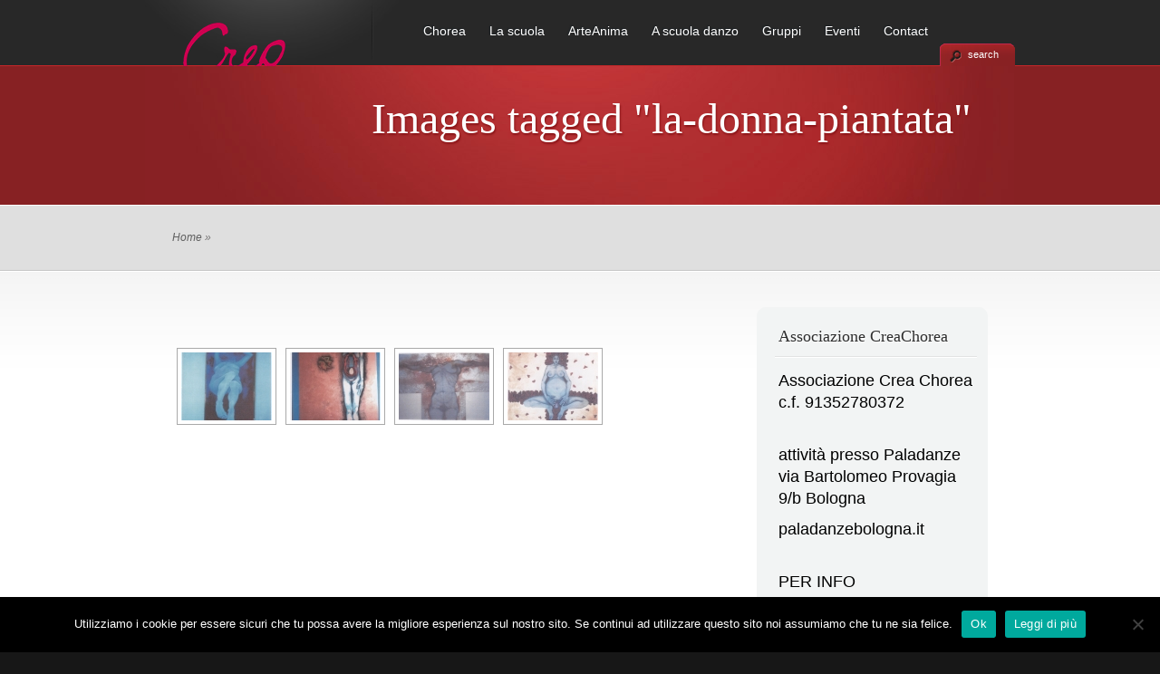

--- FILE ---
content_type: text/html; charset=UTF-8
request_url: https://chorea-danza.com/ngg_tag/la-donna-piantata/
body_size: 10576
content:
	<!DOCTYPE html PUBLIC "-//W3C//DTD XHTML 1.0 Transitional//EN" "http://www.w3.org/TR/xhtml1/DTD/xhtml1-transitional.dtd">
<html xmlns="http://www.w3.org/1999/xhtml" dir="ltr" lang="it-IT" prefix="og: https://ogp.me/ns#">
<head profile="http://gmpg.org/xfn/11">
<meta http-equiv="Content-Type" content="text/html; charset=UTF-8" />
<meta name="description" content="" /><meta name="keywords" content="" /><link rel="canonical" href="" />
<link rel="stylesheet" href="https://chorea-danza.com/wp-content/themes/TheCorporation/style.css" type="text/css" media="screen" />
<link rel="pingback" href="https://chorea-danza.com/xmlrpc.php" />

<!--[if lt IE 7]>
	<link rel="stylesheet" type="text/css" href="https://chorea-danza.com/wp-content/themes/TheCorporation/css/ie6style.css" />
	<script type="text/javascript" src="https://chorea-danza.com/wp-content/themes/TheCorporation/js/DD_belatedPNG_0.0.8a-min.js"></script>
	<script type="text/javascript">DD_belatedPNG.fix('#logo,div#top-menu,a#prevlink,a#nextlink,#featured-slider a.readmore,#featured-slider a.readmore span,#featured-slider img.thumb, a#search-icon,ul.nav li ul li,#services img.icon,#footer h3.widgettitle,#footer .widget ul li, .reply-container, .bubble');</script>
<![endif]-->
<!--[if IE 7]>
	<link rel="stylesheet" type="text/css" href="https://chorea-danza.com/wp-content/themes/TheCorporation/css/ie7style.css" />
<![endif]-->

<script type="text/javascript">
	document.documentElement.className = 'js';
</script>

<script>var et_site_url='https://chorea-danza.com';var et_post_id='0';function et_core_page_resource_fallback(a,b){"undefined"===typeof b&&(b=a.sheet.cssRules&&0===a.sheet.cssRules.length);b&&(a.onerror=null,a.onload=null,a.href?a.href=et_site_url+"/?et_core_page_resource="+a.id+et_post_id:a.src&&(a.src=et_site_url+"/?et_core_page_resource="+a.id+et_post_id))}
</script><title>Images tagged &quot;la-donna-piantata&quot; | chorea-danza</title>
	<style>img:is([sizes="auto" i], [sizes^="auto," i]) { contain-intrinsic-size: 3000px 1500px }</style>
	
		<!-- All in One SEO 4.8.7 - aioseo.com -->
	<meta name="robots" content="max-image-preview:large" />
	<link rel="canonical" href="https://chorea-danza.com/ngg_tag/la-donna-piantata/" />
	<meta name="generator" content="All in One SEO (AIOSEO) 4.8.7" />
		<meta property="og:locale" content="it_IT" />
		<meta property="og:site_name" content="chorea-danza | Teatro, danza in movimento" />
		<meta property="og:type" content="article" />
		<meta property="og:title" content="Images tagged &quot;la-donna-piantata&quot; | chorea-danza" />
		<meta property="og:url" content="https://chorea-danza.com/ngg_tag/la-donna-piantata/" />
		<meta property="article:published_time" content="2026-01-24T20:21:12+00:00" />
		<meta property="article:modified_time" content="-001-11-30T00:00:00+00:00" />
		<meta name="twitter:card" content="summary_large_image" />
		<meta name="twitter:title" content="Images tagged &quot;la-donna-piantata&quot; | chorea-danza" />
		<script type="application/ld+json" class="aioseo-schema">
			{"@context":"https:\/\/schema.org","@graph":[{"@type":"BreadcrumbList","@id":"https:\/\/chorea-danza.com\/ngg_tag\/la-donna-piantata\/#breadcrumblist","itemListElement":[{"@type":"ListItem","@id":"https:\/\/chorea-danza.com#listItem","position":1,"name":"Home","item":"https:\/\/chorea-danza.com","nextItem":{"@type":"ListItem","@id":"https:\/\/chorea-danza.com\/ngg_tag\/la-donna-piantata\/#listItem","name":"LA DONNA PIANTATA"}},{"@type":"ListItem","@id":"https:\/\/chorea-danza.com\/ngg_tag\/la-donna-piantata\/#listItem","position":2,"name":"LA DONNA PIANTATA","previousItem":{"@type":"ListItem","@id":"https:\/\/chorea-danza.com#listItem","name":"Home"}}]},{"@type":"CollectionPage","@id":"https:\/\/chorea-danza.com\/ngg_tag\/la-donna-piantata\/#collectionpage","url":"https:\/\/chorea-danza.com\/ngg_tag\/la-donna-piantata\/","name":"Images tagged \"la-donna-piantata\" | chorea-danza","inLanguage":"it-IT","isPartOf":{"@id":"https:\/\/chorea-danza.com\/#website"},"breadcrumb":{"@id":"https:\/\/chorea-danza.com\/ngg_tag\/la-donna-piantata\/#breadcrumblist"}},{"@type":"Organization","@id":"https:\/\/chorea-danza.com\/#organization","name":"chorea-danza","description":"Teatro, danza in movimento","url":"https:\/\/chorea-danza.com\/"},{"@type":"WebPage","@id":"https:\/\/chorea-danza.com\/ngg_tag\/la-donna-piantata\/#webpage","url":"https:\/\/chorea-danza.com\/ngg_tag\/la-donna-piantata\/","name":"Images tagged \"la-donna-piantata\" | chorea-danza","inLanguage":"it-IT","isPartOf":{"@id":"https:\/\/chorea-danza.com\/#website"},"breadcrumb":{"@id":"https:\/\/chorea-danza.com\/ngg_tag\/la-donna-piantata\/#breadcrumblist"}},{"@type":"WebSite","@id":"https:\/\/chorea-danza.com\/#website","url":"https:\/\/chorea-danza.com\/","name":"chorea-danza","description":"Teatro, danza in movimento","inLanguage":"it-IT","publisher":{"@id":"https:\/\/chorea-danza.com\/#organization"}}]}
		</script>
		<!-- All in One SEO -->

<link rel="alternate" type="application/rss+xml" title="chorea-danza &raquo; Feed" href="https://chorea-danza.com/feed/" />
<link rel="alternate" type="application/rss+xml" title="chorea-danza &raquo; Feed dei commenti" href="https://chorea-danza.com/comments/feed/" />
<script type="text/javascript">
/* <![CDATA[ */
window._wpemojiSettings = {"baseUrl":"https:\/\/s.w.org\/images\/core\/emoji\/16.0.1\/72x72\/","ext":".png","svgUrl":"https:\/\/s.w.org\/images\/core\/emoji\/16.0.1\/svg\/","svgExt":".svg","source":{"concatemoji":"https:\/\/chorea-danza.com\/wp-includes\/js\/wp-emoji-release.min.js?ver=6.8.3"}};
/*! This file is auto-generated */
!function(s,n){var o,i,e;function c(e){try{var t={supportTests:e,timestamp:(new Date).valueOf()};sessionStorage.setItem(o,JSON.stringify(t))}catch(e){}}function p(e,t,n){e.clearRect(0,0,e.canvas.width,e.canvas.height),e.fillText(t,0,0);var t=new Uint32Array(e.getImageData(0,0,e.canvas.width,e.canvas.height).data),a=(e.clearRect(0,0,e.canvas.width,e.canvas.height),e.fillText(n,0,0),new Uint32Array(e.getImageData(0,0,e.canvas.width,e.canvas.height).data));return t.every(function(e,t){return e===a[t]})}function u(e,t){e.clearRect(0,0,e.canvas.width,e.canvas.height),e.fillText(t,0,0);for(var n=e.getImageData(16,16,1,1),a=0;a<n.data.length;a++)if(0!==n.data[a])return!1;return!0}function f(e,t,n,a){switch(t){case"flag":return n(e,"\ud83c\udff3\ufe0f\u200d\u26a7\ufe0f","\ud83c\udff3\ufe0f\u200b\u26a7\ufe0f")?!1:!n(e,"\ud83c\udde8\ud83c\uddf6","\ud83c\udde8\u200b\ud83c\uddf6")&&!n(e,"\ud83c\udff4\udb40\udc67\udb40\udc62\udb40\udc65\udb40\udc6e\udb40\udc67\udb40\udc7f","\ud83c\udff4\u200b\udb40\udc67\u200b\udb40\udc62\u200b\udb40\udc65\u200b\udb40\udc6e\u200b\udb40\udc67\u200b\udb40\udc7f");case"emoji":return!a(e,"\ud83e\udedf")}return!1}function g(e,t,n,a){var r="undefined"!=typeof WorkerGlobalScope&&self instanceof WorkerGlobalScope?new OffscreenCanvas(300,150):s.createElement("canvas"),o=r.getContext("2d",{willReadFrequently:!0}),i=(o.textBaseline="top",o.font="600 32px Arial",{});return e.forEach(function(e){i[e]=t(o,e,n,a)}),i}function t(e){var t=s.createElement("script");t.src=e,t.defer=!0,s.head.appendChild(t)}"undefined"!=typeof Promise&&(o="wpEmojiSettingsSupports",i=["flag","emoji"],n.supports={everything:!0,everythingExceptFlag:!0},e=new Promise(function(e){s.addEventListener("DOMContentLoaded",e,{once:!0})}),new Promise(function(t){var n=function(){try{var e=JSON.parse(sessionStorage.getItem(o));if("object"==typeof e&&"number"==typeof e.timestamp&&(new Date).valueOf()<e.timestamp+604800&&"object"==typeof e.supportTests)return e.supportTests}catch(e){}return null}();if(!n){if("undefined"!=typeof Worker&&"undefined"!=typeof OffscreenCanvas&&"undefined"!=typeof URL&&URL.createObjectURL&&"undefined"!=typeof Blob)try{var e="postMessage("+g.toString()+"("+[JSON.stringify(i),f.toString(),p.toString(),u.toString()].join(",")+"));",a=new Blob([e],{type:"text/javascript"}),r=new Worker(URL.createObjectURL(a),{name:"wpTestEmojiSupports"});return void(r.onmessage=function(e){c(n=e.data),r.terminate(),t(n)})}catch(e){}c(n=g(i,f,p,u))}t(n)}).then(function(e){for(var t in e)n.supports[t]=e[t],n.supports.everything=n.supports.everything&&n.supports[t],"flag"!==t&&(n.supports.everythingExceptFlag=n.supports.everythingExceptFlag&&n.supports[t]);n.supports.everythingExceptFlag=n.supports.everythingExceptFlag&&!n.supports.flag,n.DOMReady=!1,n.readyCallback=function(){n.DOMReady=!0}}).then(function(){return e}).then(function(){var e;n.supports.everything||(n.readyCallback(),(e=n.source||{}).concatemoji?t(e.concatemoji):e.wpemoji&&e.twemoji&&(t(e.twemoji),t(e.wpemoji)))}))}((window,document),window._wpemojiSettings);
/* ]]> */
</script>
		<link rel="stylesheet" href="https://chorea-danza.com/wp-content/themes/TheCorporation/style-Refined-Red.css" type="text/css" media="screen" />
			<link rel="stylesheet" href="http://8f0a11" type="text/css" media="screen" />
	<meta content="TheCorporation v.4.7.13" name="generator"/>
	<style type="text/css">
		body { color: #; }
		#content-area a { color: #8f0a11; }
		ul.nav li a { color: #; }
		ul.nav > li.current_page_item > a, ul#top-menu > li:hover > a, ul.nav > li.current-cat > a { color: #; }
		h1, h2, h3, h4, h5, h6, h1 a, h2 a, h3 a, h4 a, h5 a, h6 a { color: #; }

		#sidebar a { color:#8c0a49; }
		#footer h3.widgettitle { color:# }
		#footer .widget a { color:# }
	</style>

<style id='wp-emoji-styles-inline-css' type='text/css'>

	img.wp-smiley, img.emoji {
		display: inline !important;
		border: none !important;
		box-shadow: none !important;
		height: 1em !important;
		width: 1em !important;
		margin: 0 0.07em !important;
		vertical-align: -0.1em !important;
		background: none !important;
		padding: 0 !important;
	}
</style>
<link rel='stylesheet' id='wp-block-library-css' href='https://chorea-danza.com/wp-includes/css/dist/block-library/style.min.css?ver=6.8.3' type='text/css' media='all' />
<style id='classic-theme-styles-inline-css' type='text/css'>
/*! This file is auto-generated */
.wp-block-button__link{color:#fff;background-color:#32373c;border-radius:9999px;box-shadow:none;text-decoration:none;padding:calc(.667em + 2px) calc(1.333em + 2px);font-size:1.125em}.wp-block-file__button{background:#32373c;color:#fff;text-decoration:none}
</style>
<style id='global-styles-inline-css' type='text/css'>
:root{--wp--preset--aspect-ratio--square: 1;--wp--preset--aspect-ratio--4-3: 4/3;--wp--preset--aspect-ratio--3-4: 3/4;--wp--preset--aspect-ratio--3-2: 3/2;--wp--preset--aspect-ratio--2-3: 2/3;--wp--preset--aspect-ratio--16-9: 16/9;--wp--preset--aspect-ratio--9-16: 9/16;--wp--preset--color--black: #000000;--wp--preset--color--cyan-bluish-gray: #abb8c3;--wp--preset--color--white: #ffffff;--wp--preset--color--pale-pink: #f78da7;--wp--preset--color--vivid-red: #cf2e2e;--wp--preset--color--luminous-vivid-orange: #ff6900;--wp--preset--color--luminous-vivid-amber: #fcb900;--wp--preset--color--light-green-cyan: #7bdcb5;--wp--preset--color--vivid-green-cyan: #00d084;--wp--preset--color--pale-cyan-blue: #8ed1fc;--wp--preset--color--vivid-cyan-blue: #0693e3;--wp--preset--color--vivid-purple: #9b51e0;--wp--preset--gradient--vivid-cyan-blue-to-vivid-purple: linear-gradient(135deg,rgba(6,147,227,1) 0%,rgb(155,81,224) 100%);--wp--preset--gradient--light-green-cyan-to-vivid-green-cyan: linear-gradient(135deg,rgb(122,220,180) 0%,rgb(0,208,130) 100%);--wp--preset--gradient--luminous-vivid-amber-to-luminous-vivid-orange: linear-gradient(135deg,rgba(252,185,0,1) 0%,rgba(255,105,0,1) 100%);--wp--preset--gradient--luminous-vivid-orange-to-vivid-red: linear-gradient(135deg,rgba(255,105,0,1) 0%,rgb(207,46,46) 100%);--wp--preset--gradient--very-light-gray-to-cyan-bluish-gray: linear-gradient(135deg,rgb(238,238,238) 0%,rgb(169,184,195) 100%);--wp--preset--gradient--cool-to-warm-spectrum: linear-gradient(135deg,rgb(74,234,220) 0%,rgb(151,120,209) 20%,rgb(207,42,186) 40%,rgb(238,44,130) 60%,rgb(251,105,98) 80%,rgb(254,248,76) 100%);--wp--preset--gradient--blush-light-purple: linear-gradient(135deg,rgb(255,206,236) 0%,rgb(152,150,240) 100%);--wp--preset--gradient--blush-bordeaux: linear-gradient(135deg,rgb(254,205,165) 0%,rgb(254,45,45) 50%,rgb(107,0,62) 100%);--wp--preset--gradient--luminous-dusk: linear-gradient(135deg,rgb(255,203,112) 0%,rgb(199,81,192) 50%,rgb(65,88,208) 100%);--wp--preset--gradient--pale-ocean: linear-gradient(135deg,rgb(255,245,203) 0%,rgb(182,227,212) 50%,rgb(51,167,181) 100%);--wp--preset--gradient--electric-grass: linear-gradient(135deg,rgb(202,248,128) 0%,rgb(113,206,126) 100%);--wp--preset--gradient--midnight: linear-gradient(135deg,rgb(2,3,129) 0%,rgb(40,116,252) 100%);--wp--preset--font-size--small: 13px;--wp--preset--font-size--medium: 20px;--wp--preset--font-size--large: 36px;--wp--preset--font-size--x-large: 42px;--wp--preset--spacing--20: 0.44rem;--wp--preset--spacing--30: 0.67rem;--wp--preset--spacing--40: 1rem;--wp--preset--spacing--50: 1.5rem;--wp--preset--spacing--60: 2.25rem;--wp--preset--spacing--70: 3.38rem;--wp--preset--spacing--80: 5.06rem;--wp--preset--shadow--natural: 6px 6px 9px rgba(0, 0, 0, 0.2);--wp--preset--shadow--deep: 12px 12px 50px rgba(0, 0, 0, 0.4);--wp--preset--shadow--sharp: 6px 6px 0px rgba(0, 0, 0, 0.2);--wp--preset--shadow--outlined: 6px 6px 0px -3px rgba(255, 255, 255, 1), 6px 6px rgba(0, 0, 0, 1);--wp--preset--shadow--crisp: 6px 6px 0px rgba(0, 0, 0, 1);}:where(.is-layout-flex){gap: 0.5em;}:where(.is-layout-grid){gap: 0.5em;}body .is-layout-flex{display: flex;}.is-layout-flex{flex-wrap: wrap;align-items: center;}.is-layout-flex > :is(*, div){margin: 0;}body .is-layout-grid{display: grid;}.is-layout-grid > :is(*, div){margin: 0;}:where(.wp-block-columns.is-layout-flex){gap: 2em;}:where(.wp-block-columns.is-layout-grid){gap: 2em;}:where(.wp-block-post-template.is-layout-flex){gap: 1.25em;}:where(.wp-block-post-template.is-layout-grid){gap: 1.25em;}.has-black-color{color: var(--wp--preset--color--black) !important;}.has-cyan-bluish-gray-color{color: var(--wp--preset--color--cyan-bluish-gray) !important;}.has-white-color{color: var(--wp--preset--color--white) !important;}.has-pale-pink-color{color: var(--wp--preset--color--pale-pink) !important;}.has-vivid-red-color{color: var(--wp--preset--color--vivid-red) !important;}.has-luminous-vivid-orange-color{color: var(--wp--preset--color--luminous-vivid-orange) !important;}.has-luminous-vivid-amber-color{color: var(--wp--preset--color--luminous-vivid-amber) !important;}.has-light-green-cyan-color{color: var(--wp--preset--color--light-green-cyan) !important;}.has-vivid-green-cyan-color{color: var(--wp--preset--color--vivid-green-cyan) !important;}.has-pale-cyan-blue-color{color: var(--wp--preset--color--pale-cyan-blue) !important;}.has-vivid-cyan-blue-color{color: var(--wp--preset--color--vivid-cyan-blue) !important;}.has-vivid-purple-color{color: var(--wp--preset--color--vivid-purple) !important;}.has-black-background-color{background-color: var(--wp--preset--color--black) !important;}.has-cyan-bluish-gray-background-color{background-color: var(--wp--preset--color--cyan-bluish-gray) !important;}.has-white-background-color{background-color: var(--wp--preset--color--white) !important;}.has-pale-pink-background-color{background-color: var(--wp--preset--color--pale-pink) !important;}.has-vivid-red-background-color{background-color: var(--wp--preset--color--vivid-red) !important;}.has-luminous-vivid-orange-background-color{background-color: var(--wp--preset--color--luminous-vivid-orange) !important;}.has-luminous-vivid-amber-background-color{background-color: var(--wp--preset--color--luminous-vivid-amber) !important;}.has-light-green-cyan-background-color{background-color: var(--wp--preset--color--light-green-cyan) !important;}.has-vivid-green-cyan-background-color{background-color: var(--wp--preset--color--vivid-green-cyan) !important;}.has-pale-cyan-blue-background-color{background-color: var(--wp--preset--color--pale-cyan-blue) !important;}.has-vivid-cyan-blue-background-color{background-color: var(--wp--preset--color--vivid-cyan-blue) !important;}.has-vivid-purple-background-color{background-color: var(--wp--preset--color--vivid-purple) !important;}.has-black-border-color{border-color: var(--wp--preset--color--black) !important;}.has-cyan-bluish-gray-border-color{border-color: var(--wp--preset--color--cyan-bluish-gray) !important;}.has-white-border-color{border-color: var(--wp--preset--color--white) !important;}.has-pale-pink-border-color{border-color: var(--wp--preset--color--pale-pink) !important;}.has-vivid-red-border-color{border-color: var(--wp--preset--color--vivid-red) !important;}.has-luminous-vivid-orange-border-color{border-color: var(--wp--preset--color--luminous-vivid-orange) !important;}.has-luminous-vivid-amber-border-color{border-color: var(--wp--preset--color--luminous-vivid-amber) !important;}.has-light-green-cyan-border-color{border-color: var(--wp--preset--color--light-green-cyan) !important;}.has-vivid-green-cyan-border-color{border-color: var(--wp--preset--color--vivid-green-cyan) !important;}.has-pale-cyan-blue-border-color{border-color: var(--wp--preset--color--pale-cyan-blue) !important;}.has-vivid-cyan-blue-border-color{border-color: var(--wp--preset--color--vivid-cyan-blue) !important;}.has-vivid-purple-border-color{border-color: var(--wp--preset--color--vivid-purple) !important;}.has-vivid-cyan-blue-to-vivid-purple-gradient-background{background: var(--wp--preset--gradient--vivid-cyan-blue-to-vivid-purple) !important;}.has-light-green-cyan-to-vivid-green-cyan-gradient-background{background: var(--wp--preset--gradient--light-green-cyan-to-vivid-green-cyan) !important;}.has-luminous-vivid-amber-to-luminous-vivid-orange-gradient-background{background: var(--wp--preset--gradient--luminous-vivid-amber-to-luminous-vivid-orange) !important;}.has-luminous-vivid-orange-to-vivid-red-gradient-background{background: var(--wp--preset--gradient--luminous-vivid-orange-to-vivid-red) !important;}.has-very-light-gray-to-cyan-bluish-gray-gradient-background{background: var(--wp--preset--gradient--very-light-gray-to-cyan-bluish-gray) !important;}.has-cool-to-warm-spectrum-gradient-background{background: var(--wp--preset--gradient--cool-to-warm-spectrum) !important;}.has-blush-light-purple-gradient-background{background: var(--wp--preset--gradient--blush-light-purple) !important;}.has-blush-bordeaux-gradient-background{background: var(--wp--preset--gradient--blush-bordeaux) !important;}.has-luminous-dusk-gradient-background{background: var(--wp--preset--gradient--luminous-dusk) !important;}.has-pale-ocean-gradient-background{background: var(--wp--preset--gradient--pale-ocean) !important;}.has-electric-grass-gradient-background{background: var(--wp--preset--gradient--electric-grass) !important;}.has-midnight-gradient-background{background: var(--wp--preset--gradient--midnight) !important;}.has-small-font-size{font-size: var(--wp--preset--font-size--small) !important;}.has-medium-font-size{font-size: var(--wp--preset--font-size--medium) !important;}.has-large-font-size{font-size: var(--wp--preset--font-size--large) !important;}.has-x-large-font-size{font-size: var(--wp--preset--font-size--x-large) !important;}
:where(.wp-block-post-template.is-layout-flex){gap: 1.25em;}:where(.wp-block-post-template.is-layout-grid){gap: 1.25em;}
:where(.wp-block-columns.is-layout-flex){gap: 2em;}:where(.wp-block-columns.is-layout-grid){gap: 2em;}
:root :where(.wp-block-pullquote){font-size: 1.5em;line-height: 1.6;}
</style>
<link rel='stylesheet' id='cookie-notice-front-css' href='https://chorea-danza.com/wp-content/plugins/cookie-notice/css/front.min.css?ver=2.5.7' type='text/css' media='all' />
<link rel='stylesheet' id='ngg_trigger_buttons-css' href='https://chorea-danza.com/wp-content/plugins/nextgen-gallery/static/GalleryDisplay/trigger_buttons.css?ver=3.59.12' type='text/css' media='all' />
<link rel='stylesheet' id='shutter-0-css' href='https://chorea-danza.com/wp-content/plugins/nextgen-gallery/static/Lightbox/shutter/shutter.css?ver=3.59.12' type='text/css' media='all' />
<link rel='stylesheet' id='fontawesome_v4_shim_style-css' href='https://chorea-danza.com/wp-content/plugins/nextgen-gallery/static/FontAwesome/css/v4-shims.min.css?ver=6.8.3' type='text/css' media='all' />
<link rel='stylesheet' id='fontawesome-css' href='https://chorea-danza.com/wp-content/plugins/nextgen-gallery/static/FontAwesome/css/all.min.css?ver=6.8.3' type='text/css' media='all' />
<link rel='stylesheet' id='nextgen_pagination_style-css' href='https://chorea-danza.com/wp-content/plugins/nextgen-gallery/static/GalleryDisplay/pagination_style.css?ver=3.59.12' type='text/css' media='all' />
<link rel='stylesheet' id='nextgen_basic_thumbnails_style-css' href='https://chorea-danza.com/wp-content/plugins/nextgen-gallery/static/Thumbnails/nextgen_basic_thumbnails.css?ver=3.59.12' type='text/css' media='all' />
<link rel='stylesheet' id='wp-pagenavi-css' href='https://chorea-danza.com/wp-content/plugins/wp-pagenavi/pagenavi-css.css?ver=2.70' type='text/css' media='all' />
<link rel='stylesheet' id='et-shortcodes-css-css' href='https://chorea-danza.com/wp-content/themes/TheCorporation/epanel/shortcodes/css/shortcodes-legacy.css?ver=4.7.13' type='text/css' media='all' />
<link rel='stylesheet' id='magnific_popup-css' href='https://chorea-danza.com/wp-content/themes/TheCorporation/includes/page_templates/js/magnific_popup/magnific_popup.css?ver=1.3.4' type='text/css' media='screen' />
<link rel='stylesheet' id='et_page_templates-css' href='https://chorea-danza.com/wp-content/themes/TheCorporation/includes/page_templates/page_templates.css?ver=1.8' type='text/css' media='screen' />
<script type="text/javascript" src="https://chorea-danza.com/wp-includes/js/jquery/jquery.min.js?ver=3.7.1" id="jquery-core-js"></script>
<script type="text/javascript" src="https://chorea-danza.com/wp-includes/js/jquery/jquery-migrate.min.js?ver=3.4.1" id="jquery-migrate-js"></script>
<script type="text/javascript" id="photocrati_ajax-js-extra">
/* <![CDATA[ */
var photocrati_ajax = {"url":"https:\/\/chorea-danza.com\/index.php?photocrati_ajax=1","rest_url":"https:\/\/chorea-danza.com\/wp-json\/","wp_home_url":"https:\/\/chorea-danza.com","wp_site_url":"https:\/\/chorea-danza.com","wp_root_url":"https:\/\/chorea-danza.com","wp_plugins_url":"https:\/\/chorea-danza.com\/wp-content\/plugins","wp_content_url":"https:\/\/chorea-danza.com\/wp-content","wp_includes_url":"https:\/\/chorea-danza.com\/wp-includes\/","ngg_param_slug":"nggallery","rest_nonce":"45950eee38"};
/* ]]> */
</script>
<script type="text/javascript" src="https://chorea-danza.com/wp-content/plugins/nextgen-gallery/static/Legacy/ajax.min.js?ver=3.59.12" id="photocrati_ajax-js"></script>
<script type="text/javascript" src="https://chorea-danza.com/wp-content/plugins/nextgen-gallery/static/FontAwesome/js/v4-shims.min.js?ver=5.3.1" id="fontawesome_v4_shim-js"></script>
<script type="text/javascript" defer crossorigin="anonymous" data-auto-replace-svg="false" data-keep-original-source="false" data-search-pseudo-elements src="https://chorea-danza.com/wp-content/plugins/nextgen-gallery/static/FontAwesome/js/all.min.js?ver=5.3.1" id="fontawesome-js"></script>
<script type="text/javascript" src="https://chorea-danza.com/wp-content/plugins/nextgen-gallery/static/Thumbnails/nextgen_basic_thumbnails.js?ver=3.59.12" id="nextgen_basic_thumbnails_script-js"></script>
<link rel="https://api.w.org/" href="https://chorea-danza.com/wp-json/" /><link rel="alternate" title="JSON" type="application/json" href="https://chorea-danza.com/wp-json/wp/v2/posts/0" /><link rel="EditURI" type="application/rsd+xml" title="RSD" href="https://chorea-danza.com/xmlrpc.php?rsd" />
<link rel='shortlink' href='https://chorea-danza.com/?p=23' />
<link rel="alternate" title="oEmbed (JSON)" type="application/json+oembed" href="https://chorea-danza.com/wp-json/oembed/1.0/embed?url" />
<link rel="alternate" title="oEmbed (XML)" type="text/xml+oembed" href="https://chorea-danza.com/wp-json/oembed/1.0/embed?url&#038;format=xml" />
<link rel="preload" href="https://chorea-danza.com/wp-content/themes/TheCorporation/core/admin/fonts/modules.ttf" as="font" crossorigin="anonymous">	<style type="text/css">
		#et_pt_portfolio_gallery { margin-left: -15px; }
		.et_pt_portfolio_item { margin-left: 27px; }
		.et_portfolio_small { margin-left: -3px !important; }
		.et_portfolio_small .et_pt_portfolio_item { margin-left: 22px !important; }
		.et_portfolio_large { margin-left: -4px !important; }
		.et_portfolio_large .et_pt_portfolio_item { margin-left: 14px !important; }
	</style>

</head>
<body class="wp-singular -template -template- page page-id- page-parent wp-theme-TheCorporation cookies-not-set et_fullwidth_view">

	<div id="header">
		<div class="container">

			<!-- LOGO -->
			<a href="https://chorea-danza.com/">				<img src="http://chorea-danza.com/wp-content/uploads/2018/02/Logo-1.png" alt="chorea-danza" id="logo"/></a>

			<!-- TOP MENU -->
			<div id="top-menu">
				<ul id="menu-principale" class="superfish nav clearfix"><li id="menu-item-17" class="menu-item menu-item-type-post_type menu-item-object-page menu-item-has-children menu-item-17"><a href="https://chorea-danza.com/chorea/">Chorea</a>
<ul class="sub-menu">
	<li id="menu-item-529" class="menu-item menu-item-type-post_type menu-item-object-page menu-item-has-children menu-item-529"><a href="https://chorea-danza.com/chorea/la-storia/">La storia</a>
	<ul class="sub-menu">
		<li id="menu-item-362" class="menu-item menu-item-type-post_type menu-item-object-page menu-item-362"><a href="https://chorea-danza.com/scuola/">Archivio scuola</a></li>
		<li id="menu-item-1260" class="menu-item menu-item-type-post_type menu-item-object-page menu-item-1260"><a href="https://chorea-danza.com/archivio-seminari/">Si dice di noi</a></li>
	</ul>
</li>
	<li id="menu-item-825" class="menu-item menu-item-type-post_type menu-item-object-page menu-item-825"><a href="https://chorea-danza.com/nicoletta-sacco/">Nicoletta Sacco</a></li>
	<li id="menu-item-819" class="menu-item menu-item-type-post_type menu-item-object-page menu-item-819"><a href="https://chorea-danza.com/belinda-diamante/">Belinda Diamanti</a></li>
	<li id="menu-item-822" class="menu-item menu-item-type-post_type menu-item-object-page menu-item-822"><a href="https://chorea-danza.com/monica-giannini/">Monica Giannini</a></li>
</ul>
</li>
<li id="menu-item-534" class="menu-item menu-item-type-post_type menu-item-object-page menu-item-has-children menu-item-534"><a href="https://chorea-danza.com/la-scuola/">La scuola</a>
<ul class="sub-menu">
	<li id="menu-item-530" class="menu-item menu-item-type-post_type menu-item-object-page menu-item-has-children menu-item-530"><a href="https://chorea-danza.com/chorea/il-metodo/">Il metodo (DMC)</a>
	<ul class="sub-menu">
		<li id="menu-item-845" class="menu-item menu-item-type-post_type menu-item-object-page menu-item-845"><a href="https://chorea-danza.com/danza-modernocreativa-68-anni/">Danza ModernoCreativa 6/9 anni</a></li>
		<li id="menu-item-848" class="menu-item menu-item-type-post_type menu-item-object-page menu-item-848"><a href="https://chorea-danza.com/danza-modernocreativa-913-anni/">Danza ModernoCreativa 10/14 anni</a></li>
		<li id="menu-item-851" class="menu-item menu-item-type-post_type menu-item-object-page menu-item-851"><a href="https://chorea-danza.com/danza-modernocreativa-per-ragazziadulti/">Danza ModernoCreativa per ragazzi/adulti</a></li>
	</ul>
</li>
	<li id="menu-item-759" class="menu-item menu-item-type-post_type menu-item-object-page menu-item-has-children menu-item-759"><a href="https://chorea-danza.com/percorsi-per-danzare/">Percorsi per danzare</a>
	<ul class="sub-menu">
		<li id="menu-item-1882" class="menu-item menu-item-type-post_type menu-item-object-page menu-item-1882"><a href="https://chorea-danza.com/bimbo-ballo/">Bimbo ballo</a></li>
		<li id="menu-item-1866" class="menu-item menu-item-type-post_type menu-item-object-page menu-item-1866"><a href="https://chorea-danza.com/fusion-style/">Fusion style</a></li>
		<li id="menu-item-773" class="menu-item menu-item-type-post_type menu-item-object-page menu-item-773"><a href="https://chorea-danza.com/danza-gioco/">Danza gioco</a></li>
		<li id="menu-item-780" class="menu-item menu-item-type-post_type menu-item-object-page menu-item-780"><a href="https://chorea-danza.com/danziamo-insieme/">Danziamo insieme</a></li>
		<li id="menu-item-777" class="menu-item menu-item-type-post_type menu-item-object-page menu-item-777"><a href="https://chorea-danza.com/danza-creativa/">Danza creativa</a></li>
		<li id="menu-item-1327" class="menu-item menu-item-type-post_type menu-item-object-page menu-item-1327"><a href="https://chorea-danza.com/a-testa-in-giu/">A testa in giù</a></li>
		<li id="menu-item-789" class="menu-item menu-item-type-post_type menu-item-object-page menu-item-789"><a href="https://chorea-danza.com/l-arte-che-danza/">L&#8217; Arte della danza</a></li>
		<li id="menu-item-792" class="menu-item menu-item-type-post_type menu-item-object-page menu-item-792"><a href="https://chorea-danza.com/la-sconposizione-del-movimento/">Scomposizione del Movimento</a></li>
		<li id="menu-item-795" class="menu-item menu-item-type-post_type menu-item-object-page menu-item-795"><a href="https://chorea-danza.com/il-laboratorio-di-creativita-scenica/">Il Laboratorio</a></li>
		<li id="menu-item-50" class="menu-item menu-item-type-post_type menu-item-object-page menu-item-50"><a href="https://chorea-danza.com/la-scuola/corsi/movimento-istintivo-di-monica-giannini/">Movimento Istintivo</a></li>
		<li id="menu-item-1321" class="menu-item menu-item-type-post_type menu-item-object-page menu-item-1321"><a href="https://chorea-danza.com/danza-a-terra/">Danza a Terra</a></li>
		<li id="menu-item-1324" class="menu-item menu-item-type-post_type menu-item-object-page menu-item-1324"><a href="https://chorea-danza.com/contatto-creativo/">Contatto creativo</a></li>
		<li id="menu-item-49" class="menu-item menu-item-type-post_type menu-item-object-page menu-item-49"><a href="https://chorea-danza.com/la-scuola/corsi/umana-danza-di-belinda-diamanti/">Umana Danza</a></li>
	</ul>
</li>
	<li id="menu-item-20" class="menu-item menu-item-type-post_type menu-item-object-page menu-item-has-children menu-item-20"><a href="https://chorea-danza.com/formazione/">Formazione professionale</a>
	<ul class="sub-menu">
		<li id="menu-item-90" class="menu-item menu-item-type-post_type menu-item-object-page menu-item-90"><a href="https://chorea-danza.com/formazione-danzatore-danza-modernocreativa/">Danza ModernoCreativa</a></li>
		<li id="menu-item-93" class="menu-item menu-item-type-post_type menu-item-object-page menu-item-93"><a href="https://chorea-danza.com/formazione-danza-modernocreativa/">Maestro Danza ModernoCreativa</a></li>
		<li id="menu-item-98" class="menu-item menu-item-type-post_type menu-item-object-page menu-item-98"><a href="https://chorea-danza.com/formazione-conduttori-danzando-si-cresce/">Danzando si cresce</a></li>
		<li id="menu-item-101" class="menu-item menu-item-type-post_type menu-item-object-page menu-item-101"><a href="https://chorea-danza.com/formazione-permanente-il-senso-sentito/">Danzare Il Senso Sentito</a></li>
		<li id="menu-item-243" class="menu-item menu-item-type-post_type menu-item-object-page menu-item-243"><a href="https://chorea-danza.com/formazione-in-pedagogia-artistica/">Pedagogia artistica</a></li>
		<li id="menu-item-109" class="menu-item menu-item-type-post_type menu-item-object-page menu-item-109"><a href="https://chorea-danza.com/formazione-new-butoh-school/">New Butoh School</a></li>
		<li id="menu-item-711" class="menu-item menu-item-type-post_type menu-item-object-page menu-item-711"><a href="https://chorea-danza.com/formazione-danze-d-arte-e-di-cura/">Danze d&#8217; arte e di cura</a></li>
	</ul>
</li>
	<li id="menu-item-541" class="menu-item menu-item-type-post_type menu-item-object-page menu-item-541"><a href="https://chorea-danza.com/la-scuola/seminari/">CALENDARIO ATTIVITA’ 2025/26</a></li>
</ul>
</li>
<li id="menu-item-341" class="menu-item menu-item-type-post_type menu-item-object-page menu-item-341"><a href="https://chorea-danza.com/dmt/">ArteAnima</a></li>
<li id="menu-item-81" class="menu-item menu-item-type-post_type menu-item-object-page menu-item-81"><a href="https://chorea-danza.com/a-scuola-danzo/">A scuola danzo</a></li>
<li id="menu-item-545" class="menu-item menu-item-type-post_type menu-item-object-page menu-item-has-children menu-item-545"><a href="https://chorea-danza.com/gruppi-artistici/">Gruppi</a>
<ul class="sub-menu">
	<li id="menu-item-356" class="menu-item menu-item-type-post_type menu-item-object-page menu-item-356"><a href="https://chorea-danza.com/childrens-dance-company/">Children&#8217;s Dance Company</a></li>
	<li id="menu-item-359" class="menu-item menu-item-type-post_type menu-item-object-page menu-item-359"><a href="https://chorea-danza.com/laboratorio-di-creativita-scenica/">Il laboratorio</a></li>
	<li id="menu-item-1231" class="menu-item menu-item-type-post_type menu-item-object-page menu-item-1231"><a href="https://chorea-danza.com/compagnia/">Compagnia Chorea</a></li>
	<li id="menu-item-738" class="menu-item menu-item-type-post_type menu-item-object-page menu-item-738"><a href="https://chorea-danza.com/officina-alchemica/">Officina Alchemica</a></li>
	<li id="menu-item-741" class="menu-item menu-item-type-post_type menu-item-object-page menu-item-741"><a href="https://chorea-danza.com/le-porte-degli-angeli/">Le Porte degli Angeli</a></li>
	<li id="menu-item-1786" class="menu-item menu-item-type-post_type menu-item-object-page menu-item-1786"><a href="https://chorea-danza.com/danzastorie/">Danzastorie</a></li>
	<li id="menu-item-1395" class="menu-item menu-item-type-post_type menu-item-object-page menu-item-1395"><a href="https://chorea-danza.com/groovy-dancer/">Groovy Dancer</a></li>
</ul>
</li>
<li id="menu-item-1114" class="menu-item menu-item-type-taxonomy menu-item-object-category menu-item-1114"><a href="https://chorea-danza.com/category/corsi/">Eventi</a></li>
<li id="menu-item-18" class="menu-item menu-item-type-post_type menu-item-object-page menu-item-has-children menu-item-18"><a href="https://chorea-danza.com/contatti/">Contact</a>
<ul class="sub-menu">
	<li id="menu-item-1249" class="menu-item menu-item-type-post_type menu-item-object-page menu-item-1249"><a href="https://chorea-danza.com/link-friend/">Link friend</a></li>
</ul>
</li>
</ul>			</div> <!-- end #top-menu -->

			<a href="#" id="search-icon">search</a>

			<div id="search-form">
				<form method="get" id="searchform1" action="https://chorea-danza.com//">
					<input type="text" value="search this site..." name="s" id="searchinput" />
				</form>
			</div> <!-- end searchform -->

		</div> <!-- end .container -->
	</div> <!-- end #header -->

	<div id="pagetop">
	<div class="container">
		<h1>
			Images tagged &quot;la-donna-piantata&quot;		</h1>
				</div> <!-- end .container -->
</div> <!-- end #pagetop -->

<div id="breadcrumbs">
	<div class="container">

						    <a href="https://chorea-danza.com">Home</a> &raquo;

																		
	</div> <!-- end .container -->
</div> <!-- end #breadcrumbs -->
	<div id="content" class="clearfix">
		<div class="container">		<div id="content-area" class="clearfix">
					<div class="post clearfix">
				
								<!-- index.php -->
<div
	class="ngg-galleryoverview
	 ngg-ajax-pagination-none	"
	id="ngg-gallery-aa53cf6bd595f5d317fcb3d1f43e156f-1">

			<!-- Thumbnails -->
				<div id="ngg-image-0" class="ngg-gallery-thumbnail-box"
											>
						<div class="ngg-gallery-thumbnail">
			<a href="https://chorea-danza.com/wp-content/gallery/la-donna/4-la-donna-piantata-2001-004.jpg"
				title=""
				data-src="https://chorea-danza.com/wp-content/gallery/la-donna/4-la-donna-piantata-2001-004.jpg"
				data-thumbnail="https://chorea-danza.com/wp-content/gallery/la-donna/thumbs/thumbs_4-la-donna-piantata-2001-004.jpg"
				data-image-id="98"
				data-title="4-la-donna-piantata-2001-004"
				data-description=""
				data-image-slug="4-la-donna-piantata-2001-004"
				class="shutterset_aa53cf6bd595f5d317fcb3d1f43e156f">
				<img
					title="4-la-donna-piantata-2001-004"
					alt="4-la-donna-piantata-2001-004"
					src="https://chorea-danza.com/wp-content/gallery/la-donna/thumbs/thumbs_4-la-donna-piantata-2001-004.jpg"
					width="100"
					height="75"
					style="max-width:100%;"
				/>
			</a>
		</div>
							</div>
			
		
				<div id="ngg-image-1" class="ngg-gallery-thumbnail-box"
											>
						<div class="ngg-gallery-thumbnail">
			<a href="https://chorea-danza.com/wp-content/gallery/la-donna/la-donna-piantata-2001-005.jpg"
				title=""
				data-src="https://chorea-danza.com/wp-content/gallery/la-donna/la-donna-piantata-2001-005.jpg"
				data-thumbnail="https://chorea-danza.com/wp-content/gallery/la-donna/thumbs/thumbs_la-donna-piantata-2001-005.jpg"
				data-image-id="99"
				data-title="la-donna-piantata-2001-005"
				data-description=""
				data-image-slug="la-donna-piantata-2001-005"
				class="shutterset_aa53cf6bd595f5d317fcb3d1f43e156f">
				<img
					title="la-donna-piantata-2001-005"
					alt="la-donna-piantata-2001-005"
					src="https://chorea-danza.com/wp-content/gallery/la-donna/thumbs/thumbs_la-donna-piantata-2001-005.jpg"
					width="100"
					height="75"
					style="max-width:100%;"
				/>
			</a>
		</div>
							</div>
			
		
				<div id="ngg-image-2" class="ngg-gallery-thumbnail-box"
											>
						<div class="ngg-gallery-thumbnail">
			<a href="https://chorea-danza.com/wp-content/gallery/la-donna/la-donna-piantata-2001-006.jpg"
				title=""
				data-src="https://chorea-danza.com/wp-content/gallery/la-donna/la-donna-piantata-2001-006.jpg"
				data-thumbnail="https://chorea-danza.com/wp-content/gallery/la-donna/thumbs/thumbs_la-donna-piantata-2001-006.jpg"
				data-image-id="100"
				data-title="la-donna-piantata-2001-006"
				data-description=""
				data-image-slug="la-donna-piantata-2001-006"
				class="shutterset_aa53cf6bd595f5d317fcb3d1f43e156f">
				<img
					title="la-donna-piantata-2001-006"
					alt="la-donna-piantata-2001-006"
					src="https://chorea-danza.com/wp-content/gallery/la-donna/thumbs/thumbs_la-donna-piantata-2001-006.jpg"
					width="100"
					height="75"
					style="max-width:100%;"
				/>
			</a>
		</div>
							</div>
			
		
				<div id="ngg-image-3" class="ngg-gallery-thumbnail-box"
											>
						<div class="ngg-gallery-thumbnail">
			<a href="https://chorea-danza.com/wp-content/gallery/la-donna/la-donna-piantata-2001-007.jpg"
				title=""
				data-src="https://chorea-danza.com/wp-content/gallery/la-donna/la-donna-piantata-2001-007.jpg"
				data-thumbnail="https://chorea-danza.com/wp-content/gallery/la-donna/thumbs/thumbs_la-donna-piantata-2001-007.jpg"
				data-image-id="101"
				data-title="la-donna-piantata-2001-007"
				data-description=""
				data-image-slug="la-donna-piantata-2001-007"
				class="shutterset_aa53cf6bd595f5d317fcb3d1f43e156f">
				<img
					title="la-donna-piantata-2001-007"
					alt="la-donna-piantata-2001-007"
					src="https://chorea-danza.com/wp-content/gallery/la-donna/thumbs/thumbs_la-donna-piantata-2001-007.jpg"
					width="100"
					height="75"
					style="max-width:100%;"
				/>
			</a>
		</div>
							</div>
			
		
		
		<!-- Pagination -->
		<div class='ngg-clear'></div>	</div>

												<div class="clear"></div>
			</div> <!-- end .post -->

							</div> <!-- end #content-area -->

	<div id="sidebar">
	<div id="text-3" class="widget widget_text"><h3 class="widgettitle">Associazione CreaChorea</h3>			<div class="textwidget"><p><span style="color: #000000;"><span style="font-family: Helvetica Neue, Helvetica, Arial, sans-serif;"><span style="font-size: large;"><span style="font-family: verdana, helvetica, sans-serif;">Associazione Crea Chorea</span><br />
<span style="font-family: verdana, helvetica, sans-serif;">c.f. 91352780372</span></span></span></span></p>
<p><span style="color: #000000;"><span style="font-family: Helvetica Neue, Helvetica, Arial, sans-serif;"><span style="font-size: large;"><span style="font-family: verdana, helvetica, sans-serif;"><br />
attività presso Paladanze<br />
</span>via Bartolomeo Provagia 9/b Bologna</span></span></span></p>
<p><span style="color: #000000;"><span style="font-family: Helvetica Neue, Helvetica, Arial, sans-serif;"><span style="font-size: large;">paladanzebologna.it</span></span></span></p>
<p><span style="color: #000000;"><span style="font-family: Helvetica Neue, Helvetica, Arial, sans-serif;"><span style="font-size: large;"><br />
PER INFO</span></span></span></p>
<p><span style="color: #000000;"><span style="font-family: Helvetica Neue, Helvetica, Arial, sans-serif;"><span style="font-size: large;">tel 320.5693469</span></span></span></p>
<p><a href="mailto:chorea1986@yahoo.it" target="_blank" rel="noopener"><span style="color: #000000;"><span style="font-family: Helvetica Neue, Helvetica, Arial, sans-serif;"><span style="font-size: large;">creachorea@gmail.com</span></span></span></a></p>
<p><span style="color: #000000;"><span style="font-family: Helvetica Neue, Helvetica, Arial, sans-serif;"><span style="font-size: large;">www.chorea-danza.com<br />
FB: crea chorea/crea chorea danza</span></span></span></p>
<p><span style="color: #000000;"><span style="font-family: Helvetica Neue, Helvetica, Arial, sans-serif;"><span style="font-size: large;">Instagram: creachorea</span></span></span></p>
</div>
		</div> <!-- end .widget --></div> <!-- end sidebar -->			</div> <!-- end .container -->
	</div> <!-- end #content -->

	<div id="footer">
		<div class="container clearfix">

						
		</div> <!-- end .container -->
	</div> <!-- end #footer -->

	<div id="copyright">
		<div class="container clearfix">
			<p id="copyinfo">Powered by  <a href="http://www.wordpress.com">WordPress</a> | Designed by  <a href="http://www.elegantthemes.com">Elegant Themes</a></p>
		</div> <!-- end #container -->
	</div> <!-- end #copyright -->

		<script type="text/javascript" src="https://chorea-danza.com/wp-content/themes/TheCorporation/js/jquery.cycle.all.min.js"></script>
	<script type="text/javascript" src="https://chorea-danza.com/wp-content/themes/TheCorporation/js/jquery.easing.1.3.js"></script>
	<script type="text/javascript" src="https://chorea-danza.com/wp-content/themes/TheCorporation/js/superfish.js"></script>

	<script type="text/javascript">
	//<![CDATA[

		jQuery.noConflict();

		jQuery('.thumb_popup').css('bottom','106px')

		jQuery('ul.superfish').superfish({
			delay:       300,                            // one second delay on mouseout
			animation:   {'marginLeft':'0px',opacity:'show',height:'show'},  // fade-in and slide-down animation
			speed:       'fast',                          // faster animation speed
			autoArrows:  true,                           // disable generation of arrow mark-up
			onBeforeShow: function(){ this.css('marginLeft','20px'); },
			dropShadows: false                            // disable drop shadows
		});

		jQuery('ul.nav > li > a.sf-with-ul').parent('li').addClass('sf-ul');

		
		/* search form */

		var $searchform = jQuery('#header div#search-form');
		var $searchinput = $searchform.find("input#searchinput");
		var $searchvalue = $searchinput.val();

		$searchform.css("right","25px");

		jQuery("#header a#search-icon").click(function(){
			if ($searchform.filter(':hidden').length == 1)
				$searchform.animate({"right": "-1", "opacity": "toggle"}, "slow")
			else
				$searchform.animate({"right": "25", "opacity": "toggle"}, "slow");
			return false;
		});

		$searchinput.focus(function(){
			if (jQuery(this).val() == $searchvalue) jQuery(this).val("");
		}).blur(function(){
			if (jQuery(this).val() == "") jQuery(this).val($searchvalue);
		});


		/* footer widgets improvements */

		var $footer_widget = jQuery("#footer .widget");

		if (!($footer_widget.length == 0)) {
			$footer_widget.each(function (index, domEle) {
				// domEle == this
				if ((index+1)%3 == 0) jQuery(domEle).addClass("last").after("<div class='clear'></div>");
			});
		};


			//]]>
	</script>
	<script type="speculationrules">
{"prefetch":[{"source":"document","where":{"and":[{"href_matches":"\/*"},{"not":{"href_matches":["\/wp-*.php","\/wp-admin\/*","\/wp-content\/uploads\/*","\/wp-content\/*","\/wp-content\/plugins\/*","\/wp-content\/themes\/TheCorporation\/*","\/*\\?(.+)"]}},{"not":{"selector_matches":"a[rel~=\"nofollow\"]"}},{"not":{"selector_matches":".no-prefetch, .no-prefetch a"}}]},"eagerness":"conservative"}]}
</script>
<script type="text/javascript">

  var _gaq = _gaq || [];
  _gaq.push(['_setAccount', 'UA-20835791-7']);
  _gaq.push(['_trackPageview']);

  (function() {
    var ga = document.createElement('script'); ga.type = 'text/javascript'; ga.async = true;
    ga.src = ('https:' == document.location.protocol ? 'https://ssl' : 'http://www') + '.google-analytics.com/ga.js';
    var s = document.getElementsByTagName('script')[0]; s.parentNode.insertBefore(ga, s);
  })();

</script><script type="text/javascript" src="https://chorea-danza.com/wp-includes/js/comment-reply.min.js?ver=6.8.3" id="comment-reply-js" async="async" data-wp-strategy="async"></script>
<script type="text/javascript" id="cookie-notice-front-js-before">
/* <![CDATA[ */
var cnArgs = {"ajaxUrl":"https:\/\/chorea-danza.com\/wp-admin\/admin-ajax.php","nonce":"962146f595","hideEffect":"fade","position":"bottom","onScroll":false,"onScrollOffset":100,"onClick":false,"cookieName":"cookie_notice_accepted","cookieTime":31536000,"cookieTimeRejected":2592000,"globalCookie":false,"redirection":false,"cache":false,"revokeCookies":false,"revokeCookiesOpt":"automatic"};
/* ]]> */
</script>
<script type="text/javascript" src="https://chorea-danza.com/wp-content/plugins/cookie-notice/js/front.min.js?ver=2.5.7" id="cookie-notice-front-js"></script>
<script type="text/javascript" id="ngg_common-js-extra">
/* <![CDATA[ */

var galleries = {};
galleries.gallery_aa53cf6bd595f5d317fcb3d1f43e156f = {"ID":"aa53cf6bd595f5d317fcb3d1f43e156f","album_ids":[],"container_ids":["la-donna-piantata"],"display":"","display_settings":{"display_view":"default","images_per_page":"100","number_of_columns":0,"thumbnail_width":100,"thumbnail_height":75,"show_all_in_lightbox":0,"ajax_pagination":0,"use_imagebrowser_effect":0,"template":"","display_no_images_error":1,"disable_pagination":0,"show_slideshow_link":0,"slideshow_link_text":"[Show as slideshow]","override_thumbnail_settings":0,"thumbnail_quality":"100","thumbnail_crop":1,"thumbnail_watermark":0,"ngg_triggers_display":"never","use_lightbox_effect":true,"piclens_link_text":"[Show PicLens]","show_piclens_link":0,"_errors":[]},"display_type":"photocrati-nextgen_basic_thumbnails","effect_code":null,"entity_ids":[],"excluded_container_ids":[],"exclusions":[],"gallery_ids":[],"id":"aa53cf6bd595f5d317fcb3d1f43e156f","ids":null,"image_ids":[],"images_list_count":null,"inner_content":null,"is_album_gallery":null,"maximum_entity_count":500,"order_by":"sortorder","order_direction":"ASC","returns":"included","skip_excluding_globally_excluded_images":null,"slug":"la-donna-piantata","sortorder":[],"source":"tags","src":"","tag_ids":[],"tagcloud":false,"transient_id":null,"__defaults_set":null};
galleries.gallery_aa53cf6bd595f5d317fcb3d1f43e156f.wordpress_page_root = false;
var nextgen_lightbox_settings = {"static_path":"https:\/\/chorea-danza.com\/wp-content\/plugins\/nextgen-gallery\/static\/Lightbox\/{placeholder}","context":"nextgen_images"};
/* ]]> */
</script>
<script type="text/javascript" src="https://chorea-danza.com/wp-content/plugins/nextgen-gallery/static/GalleryDisplay/common.js?ver=3.59.12" id="ngg_common-js"></script>
<script type="text/javascript" id="ngg_common-js-after">
/* <![CDATA[ */
            var nggLastTimeoutVal = 1000;

            var nggRetryFailedImage = function(img) {
                setTimeout(function(){
                    img.src = img.src;
                }, nggLastTimeoutVal);

                nggLastTimeoutVal += 500;
            }
/* ]]> */
</script>
<script type="text/javascript" id="ngg_lightbox_context-js-extra">
/* <![CDATA[ */

var nextgen_shutter_i18n = {"msgLoading":"C A R I C A M E N T O","msgClose":"Clicca per chiudere"};
/* ]]> */
</script>
<script type="text/javascript" src="https://chorea-danza.com/wp-content/plugins/nextgen-gallery/static/Lightbox/lightbox_context.js?ver=3.59.12" id="ngg_lightbox_context-js"></script>
<script type="text/javascript" src="https://chorea-danza.com/wp-content/plugins/nextgen-gallery/static/Lightbox/shutter/shutter.js?ver=3.59.12" id="shutter-0-js"></script>
<script type="text/javascript" src="https://chorea-danza.com/wp-content/plugins/nextgen-gallery/static/Lightbox/shutter/nextgen_shutter.js?ver=3.59.12" id="shutter-1-js"></script>
<script type="text/javascript" src="https://chorea-danza.com/wp-content/themes/TheCorporation/core/admin/js/common.js?ver=4.7.4" id="et-core-common-js"></script>
<script type="text/javascript" src="https://chorea-danza.com/wp-content/themes/TheCorporation/includes/page_templates/js/jquery.easing-1.3.pack.js?ver=1.3.4" id="easing-js"></script>
<script type="text/javascript" src="https://chorea-danza.com/wp-content/themes/TheCorporation/includes/page_templates/js/magnific_popup/jquery.magnific-popup.js?ver=1.3.4" id="magnific_popup-js"></script>
<script type="text/javascript" id="et-ptemplates-frontend-js-extra">
/* <![CDATA[ */
var et_ptemplates_strings = {"captcha":"Captcha","fill":"Fill","field":"field","invalid":"Invalid email"};
/* ]]> */
</script>
<script type="text/javascript" src="https://chorea-danza.com/wp-content/themes/TheCorporation/includes/page_templates/js/et-ptemplates-frontend.js?ver=1.1" id="et-ptemplates-frontend-js"></script>

		<!-- Cookie Notice plugin v2.5.7 by Hu-manity.co https://hu-manity.co/ -->
		<div id="cookie-notice" role="dialog" class="cookie-notice-hidden cookie-revoke-hidden cn-position-bottom" aria-label="Cookie Notice" style="background-color: rgba(0,0,0,1);"><div class="cookie-notice-container" style="color: #fff"><span id="cn-notice-text" class="cn-text-container">Utilizziamo i cookie per essere sicuri che tu possa avere la migliore esperienza sul nostro sito. Se continui ad utilizzare questo sito noi assumiamo che tu ne sia felice.</span><span id="cn-notice-buttons" class="cn-buttons-container"><button id="cn-accept-cookie" data-cookie-set="accept" class="cn-set-cookie cn-button" aria-label="Ok" style="background-color: #00a99d">Ok</button><button data-link-url="https://chorea-danza.com/info-privacy/" data-link-target="_blank" id="cn-more-info" class="cn-more-info cn-button" aria-label="Leggi di più" style="background-color: #00a99d">Leggi di più</button></span><span id="cn-close-notice" data-cookie-set="accept" class="cn-close-icon" title="No"></span></div>
			
		</div>
		<!-- / Cookie Notice plugin --></body>
</html>

--- FILE ---
content_type: text/css
request_url: https://chorea-danza.com/wp-content/themes/TheCorporation/style-Refined-Red.css
body_size: 288
content:
#header { background:#282828; border-bottom:1px solid #c42729; }
	#header .container { background:url("images/refined_red/header_bg.jpg") no-repeat scroll 0 0 transparent; }
		div#top-menu { background:url("images/refined_red/menu_separator.png") no-repeat scroll left top transparent; }
		ul.nav > li > a { text-shadow:-1px -1px 1px #1b2024; }
		ul.nav > li.current_page_item > a, ul.nav > li.current-cat > a { background:url("images/refined_red/menuitem-current.png") no-repeat scroll 65% 100%; }

		a#search-icon { background:url("images/refined_red/search-icon.png") no-repeat 0 0; }

#featured-area .container, #pagetop .container { background:url("images/refined_red/featured-bg.jpg") no-repeat scroll left top; }
	h2.feat-heading, #pagetop h1 { text-shadow:1px 2px 2px #8a1518; }
	#featured-slider p.tagline, #pagetop p.tagline { color:#561a1a; text-shadow:0 1px 1px #ce5f5f; }
	#featured-slider div.excerpt { text-shadow:1px 2px 2px #750b0e; }

#featured-area, #pagetop { background-color:#872123; }
#featured-thumbs div#active_item { background:url("images/refined_red/activethumb.png") no-repeat scroll 0 0; }

#header #search-form { background:url("images/refined_red/search-bar.png") no-repeat scroll 0 0; }
	#header #search-form input { color:#efaaaa; }
	#pagetop a { color: #561a1b; }

a#prevlink { background:url("images/refined_red/prevlink.png") no-repeat scroll 0 0; }
a#nextlink { background:url("images/refined_red/nextlink.png") no-repeat scroll 0 0; }

#content-area a.comment-reply-link { background:none repeat scroll 0 0 #657F8C; }